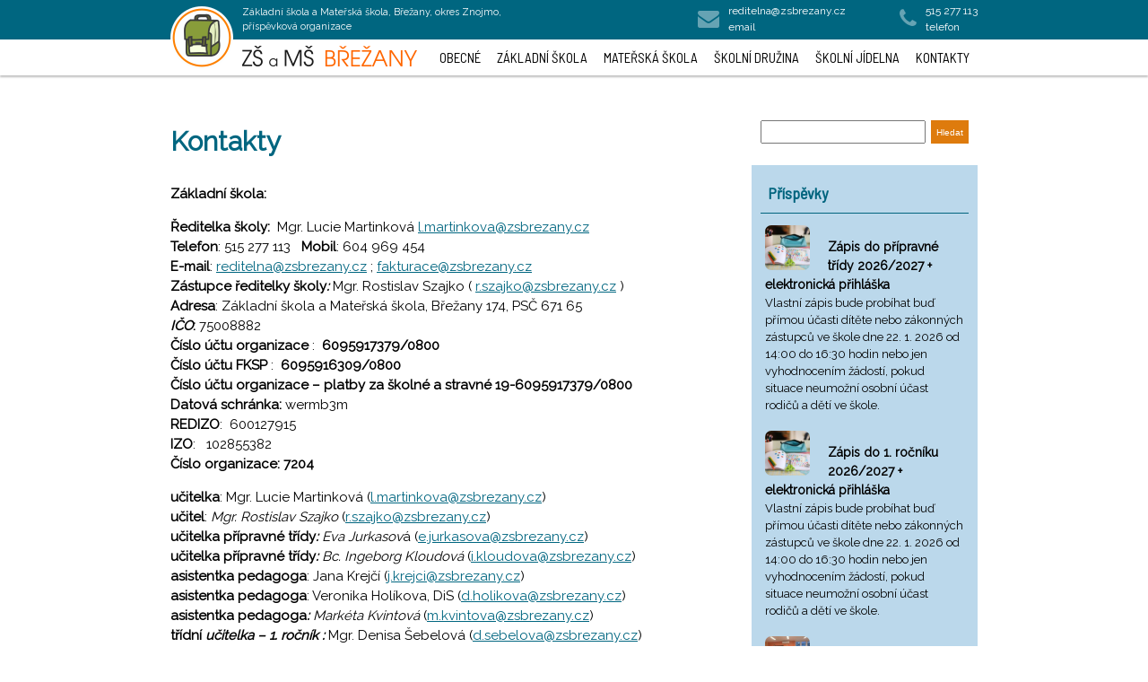

--- FILE ---
content_type: text/html; charset=UTF-8
request_url: https://www.zsbrezany.cz/kontakty/
body_size: 12251
content:

<!DOCTYPE html>
<html>

<head>
    <meta charset="UTF-8">
    <meta name="viewport" content="width=device-width, initial-scale: 1.0">

    <meta property="og:url" content="http://www.zsbrezany.cz/" />
    <meta property="og:type" content="website" />
    <meta property="og:title" content="Základní škola Břežany" />
    <meta property="og:description" content="Základní škola Břežany." />
    <meta property="og:image" content="http://www.zsbrezany.cz/wp-content/uploads/2018/snimek-usmevy.png" />

    <title>
        ZŠ Břežany    </title>
    <link rel="stylesheet" href="https://www.zsbrezany.cz/wp-content/themes/zsbrezany/style.css" />

    <meta name='robots' content='max-image-preview:large' />
	<style>img:is([sizes="auto" i], [sizes^="auto," i]) { contain-intrinsic-size: 3000px 1500px }</style>
	<link rel='dns-prefetch' href='//ajax.googleapis.com' />
<link rel='dns-prefetch' href='//cdnjs.cloudflare.com' />
<link rel='dns-prefetch' href='//fonts.googleapis.com' />
<script type="text/javascript">
/* <![CDATA[ */
window._wpemojiSettings = {"baseUrl":"https:\/\/s.w.org\/images\/core\/emoji\/16.0.1\/72x72\/","ext":".png","svgUrl":"https:\/\/s.w.org\/images\/core\/emoji\/16.0.1\/svg\/","svgExt":".svg","source":{"concatemoji":"https:\/\/www.zsbrezany.cz\/wp-includes\/js\/wp-emoji-release.min.js?ver=6.8.3"}};
/*! This file is auto-generated */
!function(s,n){var o,i,e;function c(e){try{var t={supportTests:e,timestamp:(new Date).valueOf()};sessionStorage.setItem(o,JSON.stringify(t))}catch(e){}}function p(e,t,n){e.clearRect(0,0,e.canvas.width,e.canvas.height),e.fillText(t,0,0);var t=new Uint32Array(e.getImageData(0,0,e.canvas.width,e.canvas.height).data),a=(e.clearRect(0,0,e.canvas.width,e.canvas.height),e.fillText(n,0,0),new Uint32Array(e.getImageData(0,0,e.canvas.width,e.canvas.height).data));return t.every(function(e,t){return e===a[t]})}function u(e,t){e.clearRect(0,0,e.canvas.width,e.canvas.height),e.fillText(t,0,0);for(var n=e.getImageData(16,16,1,1),a=0;a<n.data.length;a++)if(0!==n.data[a])return!1;return!0}function f(e,t,n,a){switch(t){case"flag":return n(e,"\ud83c\udff3\ufe0f\u200d\u26a7\ufe0f","\ud83c\udff3\ufe0f\u200b\u26a7\ufe0f")?!1:!n(e,"\ud83c\udde8\ud83c\uddf6","\ud83c\udde8\u200b\ud83c\uddf6")&&!n(e,"\ud83c\udff4\udb40\udc67\udb40\udc62\udb40\udc65\udb40\udc6e\udb40\udc67\udb40\udc7f","\ud83c\udff4\u200b\udb40\udc67\u200b\udb40\udc62\u200b\udb40\udc65\u200b\udb40\udc6e\u200b\udb40\udc67\u200b\udb40\udc7f");case"emoji":return!a(e,"\ud83e\udedf")}return!1}function g(e,t,n,a){var r="undefined"!=typeof WorkerGlobalScope&&self instanceof WorkerGlobalScope?new OffscreenCanvas(300,150):s.createElement("canvas"),o=r.getContext("2d",{willReadFrequently:!0}),i=(o.textBaseline="top",o.font="600 32px Arial",{});return e.forEach(function(e){i[e]=t(o,e,n,a)}),i}function t(e){var t=s.createElement("script");t.src=e,t.defer=!0,s.head.appendChild(t)}"undefined"!=typeof Promise&&(o="wpEmojiSettingsSupports",i=["flag","emoji"],n.supports={everything:!0,everythingExceptFlag:!0},e=new Promise(function(e){s.addEventListener("DOMContentLoaded",e,{once:!0})}),new Promise(function(t){var n=function(){try{var e=JSON.parse(sessionStorage.getItem(o));if("object"==typeof e&&"number"==typeof e.timestamp&&(new Date).valueOf()<e.timestamp+604800&&"object"==typeof e.supportTests)return e.supportTests}catch(e){}return null}();if(!n){if("undefined"!=typeof Worker&&"undefined"!=typeof OffscreenCanvas&&"undefined"!=typeof URL&&URL.createObjectURL&&"undefined"!=typeof Blob)try{var e="postMessage("+g.toString()+"("+[JSON.stringify(i),f.toString(),p.toString(),u.toString()].join(",")+"));",a=new Blob([e],{type:"text/javascript"}),r=new Worker(URL.createObjectURL(a),{name:"wpTestEmojiSupports"});return void(r.onmessage=function(e){c(n=e.data),r.terminate(),t(n)})}catch(e){}c(n=g(i,f,p,u))}t(n)}).then(function(e){for(var t in e)n.supports[t]=e[t],n.supports.everything=n.supports.everything&&n.supports[t],"flag"!==t&&(n.supports.everythingExceptFlag=n.supports.everythingExceptFlag&&n.supports[t]);n.supports.everythingExceptFlag=n.supports.everythingExceptFlag&&!n.supports.flag,n.DOMReady=!1,n.readyCallback=function(){n.DOMReady=!0}}).then(function(){return e}).then(function(){var e;n.supports.everything||(n.readyCallback(),(e=n.source||{}).concatemoji?t(e.concatemoji):e.wpemoji&&e.twemoji&&(t(e.twemoji),t(e.wpemoji)))}))}((window,document),window._wpemojiSettings);
/* ]]> */
</script>
<style id='wp-emoji-styles-inline-css' type='text/css'>

	img.wp-smiley, img.emoji {
		display: inline !important;
		border: none !important;
		box-shadow: none !important;
		height: 1em !important;
		width: 1em !important;
		margin: 0 0.07em !important;
		vertical-align: -0.1em !important;
		background: none !important;
		padding: 0 !important;
	}
</style>
<link rel='stylesheet' id='wp-block-library-css' href='https://www.zsbrezany.cz/wp-includes/css/dist/block-library/style.min.css?ver=6.8.3' type='text/css' media='all' />
<style id='classic-theme-styles-inline-css' type='text/css'>
/*! This file is auto-generated */
.wp-block-button__link{color:#fff;background-color:#32373c;border-radius:9999px;box-shadow:none;text-decoration:none;padding:calc(.667em + 2px) calc(1.333em + 2px);font-size:1.125em}.wp-block-file__button{background:#32373c;color:#fff;text-decoration:none}
</style>
<style id='global-styles-inline-css' type='text/css'>
:root{--wp--preset--aspect-ratio--square: 1;--wp--preset--aspect-ratio--4-3: 4/3;--wp--preset--aspect-ratio--3-4: 3/4;--wp--preset--aspect-ratio--3-2: 3/2;--wp--preset--aspect-ratio--2-3: 2/3;--wp--preset--aspect-ratio--16-9: 16/9;--wp--preset--aspect-ratio--9-16: 9/16;--wp--preset--color--black: #000000;--wp--preset--color--cyan-bluish-gray: #abb8c3;--wp--preset--color--white: #ffffff;--wp--preset--color--pale-pink: #f78da7;--wp--preset--color--vivid-red: #cf2e2e;--wp--preset--color--luminous-vivid-orange: #ff6900;--wp--preset--color--luminous-vivid-amber: #fcb900;--wp--preset--color--light-green-cyan: #7bdcb5;--wp--preset--color--vivid-green-cyan: #00d084;--wp--preset--color--pale-cyan-blue: #8ed1fc;--wp--preset--color--vivid-cyan-blue: #0693e3;--wp--preset--color--vivid-purple: #9b51e0;--wp--preset--gradient--vivid-cyan-blue-to-vivid-purple: linear-gradient(135deg,rgba(6,147,227,1) 0%,rgb(155,81,224) 100%);--wp--preset--gradient--light-green-cyan-to-vivid-green-cyan: linear-gradient(135deg,rgb(122,220,180) 0%,rgb(0,208,130) 100%);--wp--preset--gradient--luminous-vivid-amber-to-luminous-vivid-orange: linear-gradient(135deg,rgba(252,185,0,1) 0%,rgba(255,105,0,1) 100%);--wp--preset--gradient--luminous-vivid-orange-to-vivid-red: linear-gradient(135deg,rgba(255,105,0,1) 0%,rgb(207,46,46) 100%);--wp--preset--gradient--very-light-gray-to-cyan-bluish-gray: linear-gradient(135deg,rgb(238,238,238) 0%,rgb(169,184,195) 100%);--wp--preset--gradient--cool-to-warm-spectrum: linear-gradient(135deg,rgb(74,234,220) 0%,rgb(151,120,209) 20%,rgb(207,42,186) 40%,rgb(238,44,130) 60%,rgb(251,105,98) 80%,rgb(254,248,76) 100%);--wp--preset--gradient--blush-light-purple: linear-gradient(135deg,rgb(255,206,236) 0%,rgb(152,150,240) 100%);--wp--preset--gradient--blush-bordeaux: linear-gradient(135deg,rgb(254,205,165) 0%,rgb(254,45,45) 50%,rgb(107,0,62) 100%);--wp--preset--gradient--luminous-dusk: linear-gradient(135deg,rgb(255,203,112) 0%,rgb(199,81,192) 50%,rgb(65,88,208) 100%);--wp--preset--gradient--pale-ocean: linear-gradient(135deg,rgb(255,245,203) 0%,rgb(182,227,212) 50%,rgb(51,167,181) 100%);--wp--preset--gradient--electric-grass: linear-gradient(135deg,rgb(202,248,128) 0%,rgb(113,206,126) 100%);--wp--preset--gradient--midnight: linear-gradient(135deg,rgb(2,3,129) 0%,rgb(40,116,252) 100%);--wp--preset--font-size--small: 13px;--wp--preset--font-size--medium: 20px;--wp--preset--font-size--large: 36px;--wp--preset--font-size--x-large: 42px;--wp--preset--spacing--20: 0.44rem;--wp--preset--spacing--30: 0.67rem;--wp--preset--spacing--40: 1rem;--wp--preset--spacing--50: 1.5rem;--wp--preset--spacing--60: 2.25rem;--wp--preset--spacing--70: 3.38rem;--wp--preset--spacing--80: 5.06rem;--wp--preset--shadow--natural: 6px 6px 9px rgba(0, 0, 0, 0.2);--wp--preset--shadow--deep: 12px 12px 50px rgba(0, 0, 0, 0.4);--wp--preset--shadow--sharp: 6px 6px 0px rgba(0, 0, 0, 0.2);--wp--preset--shadow--outlined: 6px 6px 0px -3px rgba(255, 255, 255, 1), 6px 6px rgba(0, 0, 0, 1);--wp--preset--shadow--crisp: 6px 6px 0px rgba(0, 0, 0, 1);}:where(.is-layout-flex){gap: 0.5em;}:where(.is-layout-grid){gap: 0.5em;}body .is-layout-flex{display: flex;}.is-layout-flex{flex-wrap: wrap;align-items: center;}.is-layout-flex > :is(*, div){margin: 0;}body .is-layout-grid{display: grid;}.is-layout-grid > :is(*, div){margin: 0;}:where(.wp-block-columns.is-layout-flex){gap: 2em;}:where(.wp-block-columns.is-layout-grid){gap: 2em;}:where(.wp-block-post-template.is-layout-flex){gap: 1.25em;}:where(.wp-block-post-template.is-layout-grid){gap: 1.25em;}.has-black-color{color: var(--wp--preset--color--black) !important;}.has-cyan-bluish-gray-color{color: var(--wp--preset--color--cyan-bluish-gray) !important;}.has-white-color{color: var(--wp--preset--color--white) !important;}.has-pale-pink-color{color: var(--wp--preset--color--pale-pink) !important;}.has-vivid-red-color{color: var(--wp--preset--color--vivid-red) !important;}.has-luminous-vivid-orange-color{color: var(--wp--preset--color--luminous-vivid-orange) !important;}.has-luminous-vivid-amber-color{color: var(--wp--preset--color--luminous-vivid-amber) !important;}.has-light-green-cyan-color{color: var(--wp--preset--color--light-green-cyan) !important;}.has-vivid-green-cyan-color{color: var(--wp--preset--color--vivid-green-cyan) !important;}.has-pale-cyan-blue-color{color: var(--wp--preset--color--pale-cyan-blue) !important;}.has-vivid-cyan-blue-color{color: var(--wp--preset--color--vivid-cyan-blue) !important;}.has-vivid-purple-color{color: var(--wp--preset--color--vivid-purple) !important;}.has-black-background-color{background-color: var(--wp--preset--color--black) !important;}.has-cyan-bluish-gray-background-color{background-color: var(--wp--preset--color--cyan-bluish-gray) !important;}.has-white-background-color{background-color: var(--wp--preset--color--white) !important;}.has-pale-pink-background-color{background-color: var(--wp--preset--color--pale-pink) !important;}.has-vivid-red-background-color{background-color: var(--wp--preset--color--vivid-red) !important;}.has-luminous-vivid-orange-background-color{background-color: var(--wp--preset--color--luminous-vivid-orange) !important;}.has-luminous-vivid-amber-background-color{background-color: var(--wp--preset--color--luminous-vivid-amber) !important;}.has-light-green-cyan-background-color{background-color: var(--wp--preset--color--light-green-cyan) !important;}.has-vivid-green-cyan-background-color{background-color: var(--wp--preset--color--vivid-green-cyan) !important;}.has-pale-cyan-blue-background-color{background-color: var(--wp--preset--color--pale-cyan-blue) !important;}.has-vivid-cyan-blue-background-color{background-color: var(--wp--preset--color--vivid-cyan-blue) !important;}.has-vivid-purple-background-color{background-color: var(--wp--preset--color--vivid-purple) !important;}.has-black-border-color{border-color: var(--wp--preset--color--black) !important;}.has-cyan-bluish-gray-border-color{border-color: var(--wp--preset--color--cyan-bluish-gray) !important;}.has-white-border-color{border-color: var(--wp--preset--color--white) !important;}.has-pale-pink-border-color{border-color: var(--wp--preset--color--pale-pink) !important;}.has-vivid-red-border-color{border-color: var(--wp--preset--color--vivid-red) !important;}.has-luminous-vivid-orange-border-color{border-color: var(--wp--preset--color--luminous-vivid-orange) !important;}.has-luminous-vivid-amber-border-color{border-color: var(--wp--preset--color--luminous-vivid-amber) !important;}.has-light-green-cyan-border-color{border-color: var(--wp--preset--color--light-green-cyan) !important;}.has-vivid-green-cyan-border-color{border-color: var(--wp--preset--color--vivid-green-cyan) !important;}.has-pale-cyan-blue-border-color{border-color: var(--wp--preset--color--pale-cyan-blue) !important;}.has-vivid-cyan-blue-border-color{border-color: var(--wp--preset--color--vivid-cyan-blue) !important;}.has-vivid-purple-border-color{border-color: var(--wp--preset--color--vivid-purple) !important;}.has-vivid-cyan-blue-to-vivid-purple-gradient-background{background: var(--wp--preset--gradient--vivid-cyan-blue-to-vivid-purple) !important;}.has-light-green-cyan-to-vivid-green-cyan-gradient-background{background: var(--wp--preset--gradient--light-green-cyan-to-vivid-green-cyan) !important;}.has-luminous-vivid-amber-to-luminous-vivid-orange-gradient-background{background: var(--wp--preset--gradient--luminous-vivid-amber-to-luminous-vivid-orange) !important;}.has-luminous-vivid-orange-to-vivid-red-gradient-background{background: var(--wp--preset--gradient--luminous-vivid-orange-to-vivid-red) !important;}.has-very-light-gray-to-cyan-bluish-gray-gradient-background{background: var(--wp--preset--gradient--very-light-gray-to-cyan-bluish-gray) !important;}.has-cool-to-warm-spectrum-gradient-background{background: var(--wp--preset--gradient--cool-to-warm-spectrum) !important;}.has-blush-light-purple-gradient-background{background: var(--wp--preset--gradient--blush-light-purple) !important;}.has-blush-bordeaux-gradient-background{background: var(--wp--preset--gradient--blush-bordeaux) !important;}.has-luminous-dusk-gradient-background{background: var(--wp--preset--gradient--luminous-dusk) !important;}.has-pale-ocean-gradient-background{background: var(--wp--preset--gradient--pale-ocean) !important;}.has-electric-grass-gradient-background{background: var(--wp--preset--gradient--electric-grass) !important;}.has-midnight-gradient-background{background: var(--wp--preset--gradient--midnight) !important;}.has-small-font-size{font-size: var(--wp--preset--font-size--small) !important;}.has-medium-font-size{font-size: var(--wp--preset--font-size--medium) !important;}.has-large-font-size{font-size: var(--wp--preset--font-size--large) !important;}.has-x-large-font-size{font-size: var(--wp--preset--font-size--x-large) !important;}
:where(.wp-block-post-template.is-layout-flex){gap: 1.25em;}:where(.wp-block-post-template.is-layout-grid){gap: 1.25em;}
:where(.wp-block-columns.is-layout-flex){gap: 2em;}:where(.wp-block-columns.is-layout-grid){gap: 2em;}
:root :where(.wp-block-pullquote){font-size: 1.5em;line-height: 1.6;}
</style>
<link rel='stylesheet' id='dkshvpluginstyle-css' href='https://www.zsbrezany.cz/wp-content/plugins/dks-hlavni-stranka/assets/mystyle.css?ver=6.8.3' type='text/css' media='all' />
<link rel='stylesheet' id='dksjidelnicekpluginstyle-css' href='https://www.zsbrezany.cz/wp-content/plugins/dks-jidelnicek/assets/mystyle.css?ver=6.8.3' type='text/css' media='all' />
<link rel='stylesheet' id='flexslider-css' href='https://www.zsbrezany.cz/wp-content/plugins/dks-slider/assets/flexslider.css?ver=6.8.3' type='text/css' media='all' />
<link rel='stylesheet' id='dkspluginstyle-css' href='https://www.zsbrezany.cz/wp-content/plugins/dks-slider/assets/mystyle.css?ver=6.8.3' type='text/css' media='all' />
<link rel='stylesheet' id='wp-pagenavi-css' href='https://www.zsbrezany.cz/wp-content/plugins/wp-pagenavi/pagenavi-css.css?ver=2.70' type='text/css' media='all' />
<link rel='stylesheet' id='kd-font-awesome-css' href='https://cdnjs.cloudflare.com/ajax/libs/font-awesome/4.7.0/css/font-awesome.min.css' type='text/css' media='all' />
<link rel='stylesheet' id='kd-font-google-css' href='https://fonts.googleapis.com/css?family=Barlow+Semi+Condensed|Raleway|Vollkorn+SC&#038;subset=latin,latin-ext' type='text/css' media='all' />
<link rel='stylesheet' id='jquery-ui-datepicker-style-css' href='//ajax.googleapis.com/ajax/libs/jqueryui/1.12.0/themes/smoothness/jquery-ui.css?ver=6.8.3' type='text/css' media='all' />
<link rel='stylesheet' id='style450-css' href='https://www.zsbrezany.cz/wp-content/themes/zsbrezany/css/style-450.css?ver=6.8.3' type='text/css' media='all' />
<link rel='stylesheet' id='style600-css' href='https://www.zsbrezany.cz/wp-content/themes/zsbrezany/css/style-600.css?ver=6.8.3' type='text/css' media='all' />
<link rel='stylesheet' id='style650-css' href='https://www.zsbrezany.cz/wp-content/themes/zsbrezany/css/style-650.css?ver=6.8.3' type='text/css' media='all' />
<link rel='stylesheet' id='style690-css' href='https://www.zsbrezany.cz/wp-content/themes/zsbrezany/css/style-690.css?ver=6.8.3' type='text/css' media='all' />
<link rel='stylesheet' id='style783-css' href='https://www.zsbrezany.cz/wp-content/themes/zsbrezany/css/style-783.css?ver=6.8.3' type='text/css' media='all' />
<link rel='stylesheet' id='style860-css' href='https://www.zsbrezany.cz/wp-content/themes/zsbrezany/css/style-860.css?ver=6.8.3' type='text/css' media='all' />
<link rel='stylesheet' id='style1000-css' href='https://www.zsbrezany.cz/wp-content/themes/zsbrezany/css/style-1000.css?ver=6.8.3' type='text/css' media='all' />
<link rel='stylesheet' id='fancybox-css' href='https://www.zsbrezany.cz/wp-content/plugins/easy-fancybox/fancybox/1.5.4/jquery.fancybox.min.css?ver=6.8.3' type='text/css' media='screen' />
<script type="text/javascript" src="https://www.zsbrezany.cz/wp-content/plugins/dks-slider/assets/jquery.min.js?ver=6.8.3" id="dksjquery-js"></script>
<script type="text/javascript" src="https://www.zsbrezany.cz/wp-content/plugins/dks-slider/assets/jquery-ui.min.js?ver=6.8.3" id="dksjquery-ui-js"></script>
<script type="text/javascript" src="https://www.zsbrezany.cz/wp-content/plugins/dks-slider/assets/jquery.flexslider.js?ver=6.8.3" id="jquery.flexslider-js"></script>
<script type="text/javascript" src="https://www.zsbrezany.cz/wp-content/plugins/dks-slider/assets/jquery.mousewheel.js?ver=6.8.3" id="jquery.flexslider-mouse-js"></script>
<script type="text/javascript" id="dkspluginscript-js-extra">
/* <![CDATA[ */
var myvars = {"animation":"fade","slideshowSpeed":"8000","animationSpeed":"2000"};
/* ]]> */
</script>
<script type="text/javascript" src="https://www.zsbrezany.cz/wp-content/plugins/dks-slider/assets/myscript.js?ver=6.8.3" id="dkspluginscript-js"></script>
<link rel="https://api.w.org/" href="https://www.zsbrezany.cz/wp-json/" /><link rel="alternate" title="JSON" type="application/json" href="https://www.zsbrezany.cz/wp-json/wp/v2/pages/188" /><link rel="EditURI" type="application/rsd+xml" title="RSD" href="https://www.zsbrezany.cz/xmlrpc.php?rsd" />
<meta name="generator" content="WordPress 6.8.3" />
<link rel="canonical" href="https://www.zsbrezany.cz/kontakty/" />
<link rel='shortlink' href='https://www.zsbrezany.cz/?p=188' />
<link rel="alternate" title="oEmbed (JSON)" type="application/json+oembed" href="https://www.zsbrezany.cz/wp-json/oembed/1.0/embed?url=https%3A%2F%2Fwww.zsbrezany.cz%2Fkontakty%2F" />
<link rel="alternate" title="oEmbed (XML)" type="text/xml+oembed" href="https://www.zsbrezany.cz/wp-json/oembed/1.0/embed?url=https%3A%2F%2Fwww.zsbrezany.cz%2Fkontakty%2F&#038;format=xml" />

</head>

<body class="wp-singular page-template-default page page-id-188 wp-theme-zsbrezany">

    <div class="navbar">
        <header id="block-logo">
            <div class="container">
                <div id="logo-usmevy">
                    <a href="https://www.zsbrezany.cz/" title="ZŠ Břežany" rel="home">
                        <img src="https://www.zsbrezany.cz/wp-content/themes/zsbrezany/img/logo-left.png" alt="Logo" width="70" />
                    </a>
                </div>
                <div id="logo-text-skola"><span>Základní škola a Mateřská škola, Břežany, okres Znojmo,<br> příspěvková organizace</span></div>
                <div id="logo-text-email">
                    <span class="fa fa-envelope"></span><span>reditelna@zsbrezany.cz<br>email</span>

                </div>
                <div id="logo-text-telefon">
                    <span class="fa fa-phone"></span><span>515 277 113<br>telefon</span>
                </div>
            </div>

        </header>
        <header id="block-nav">
            <div class="container">

                <div id="logo-usmevy-male">
                    <a href="https://www.zsbrezany.cz/" title="ZŠ Břežany" rel="home">
                        <img src="https://www.zsbrezany.cz/wp-content/themes/zsbrezany/img/logo-nazev.png" alt="Logo" width="195" />
                    </a>
                </div>
                <div class="menu-toggle">
                    <div class="hamburger"></div>
                </div>
                <nav class="site-nav">
                    <div class="menu-hlavni-menu-container"><ul id="menu-hlavni-menu" class="menu"><li id="menu-item-182" class="menu-item menu-item-type-custom menu-item-object-custom menu-item-has-children menu-item-182"><a href="#">Obecné</a>
<ul class="sub-menu">
	<li id="menu-item-834" class="menu-item menu-item-type-post_type menu-item-object-page menu-item-834"><a href="https://www.zsbrezany.cz/gdpr/">GDPR</a></li>
	<li id="menu-item-143" class="menu-item menu-item-type-post_type menu-item-object-page menu-item-143"><a href="https://www.zsbrezany.cz/obecne/vyrocni-zpravy/">Výroční zprávy</a></li>
	<li id="menu-item-141" class="menu-item menu-item-type-post_type menu-item-object-page menu-item-141"><a href="https://www.zsbrezany.cz/obecne/organizace-skolniho-roku-2019-2020/">Organizace školního roku 2025 / 2026</a></li>
	<li id="menu-item-142" class="menu-item menu-item-type-post_type menu-item-object-page menu-item-142"><a href="https://www.zsbrezany.cz/obecne/rocni-plan-prace/">Plán práce</a></li>
	<li id="menu-item-3261" class="menu-item menu-item-type-post_type menu-item-object-page menu-item-3261"><a href="https://www.zsbrezany.cz/skolni-poradenske-pracoviste/">Školní poradenské pracoviště</a></li>
	<li id="menu-item-5249" class="menu-item menu-item-type-post_type menu-item-object-page menu-item-5249"><a href="https://www.zsbrezany.cz/konzultacni-hodiny-pedagogickych-pracovniku/">Konzultační hodiny pedagogických pracovníků 2025/2026</a></li>
	<li id="menu-item-3265" class="menu-item menu-item-type-post_type menu-item-object-page menu-item-3265"><a href="https://www.zsbrezany.cz/plan-preventivnich-aktivit-skol-rok-2021-2022/">Minimální preventivní program 2024/2025</a></li>
	<li id="menu-item-3269" class="menu-item menu-item-type-post_type menu-item-object-page menu-item-3269"><a href="https://www.zsbrezany.cz/skolni-preventivni-strategie/">Školní preventivní strategie</a></li>
	<li id="menu-item-6334" class="menu-item menu-item-type-post_type menu-item-object-page menu-item-6334"><a href="https://www.zsbrezany.cz/plan-evvo/">Plán EVVO</a></li>
	<li id="menu-item-1741" class="menu-item menu-item-type-post_type menu-item-object-page menu-item-1741"><a href="https://www.zsbrezany.cz/projekty/">Projekty</a></li>
	<li id="menu-item-3040" class="menu-item menu-item-type-post_type menu-item-object-post menu-item-3040"><a href="https://www.zsbrezany.cz/2020/10/11/informace-pro-zakonne-zastupce-aplikace-ms-teams/">MS Teams</a></li>
	<li id="menu-item-3258" class="menu-item menu-item-type-post_type menu-item-object-page menu-item-3258"><a href="https://www.zsbrezany.cz/skolska-rada/">Školská rada</a></li>
</ul>
</li>
<li id="menu-item-183" class="menu-item menu-item-type-custom menu-item-object-custom menu-item-has-children menu-item-183"><a href="#">Základní škola</a>
<ul class="sub-menu">
	<li id="menu-item-154" class="menu-item menu-item-type-post_type menu-item-object-page menu-item-154"><a href="https://www.zsbrezany.cz/zs/o-zakladni-skole/">O základní škole</a></li>
	<li id="menu-item-268" class="menu-item menu-item-type-taxonomy menu-item-object-category menu-item-268"><a href="https://www.zsbrezany.cz/category/zakladni-skola/">Aktuality</a></li>
	<li id="menu-item-3007" class="menu-item menu-item-type-post_type menu-item-object-page menu-item-3007"><a href="https://www.zsbrezany.cz/svp-pv-pripravna-trida/">ŠVP PV – přípravná třída</a></li>
	<li id="menu-item-1383" class="menu-item menu-item-type-post_type menu-item-object-page menu-item-1383"><a href="https://www.zsbrezany.cz/svp-zv/">ŠVP ZV</a></li>
	<li id="menu-item-1190" class="menu-item menu-item-type-post_type menu-item-object-page menu-item-1190"><a href="https://www.zsbrezany.cz/skolni-rad/">Školní a klasifikační řád</a></li>
	<li id="menu-item-1866" class="menu-item menu-item-type-post_type menu-item-object-page menu-item-1866"><a href="https://www.zsbrezany.cz/provozni-rad-pro-zakladni-skolu/">Provozní řád pro základní školu</a></li>
	<li id="menu-item-1854" class="menu-item menu-item-type-post_type menu-item-object-page menu-item-1854"><a href="https://www.zsbrezany.cz/ict-plan/">ICT plán</a></li>
	<li id="menu-item-4386" class="menu-item menu-item-type-post_type menu-item-object-page menu-item-4386"><a href="https://www.zsbrezany.cz/zvlastni-zapis-pro-deti-z-ukrajiny/">Zápis do přípravné třídy 2026/2027</a></li>
	<li id="menu-item-5484" class="menu-item menu-item-type-post_type menu-item-object-page menu-item-5484"><a href="https://www.zsbrezany.cz/kriteria-pro-prijeti-do-pripravne-tridy-2023-2024/">Kritéria pro přijetí do přípravné třídy 2026/2027</a></li>
	<li id="menu-item-8622" class="menu-item menu-item-type-post_type menu-item-object-page menu-item-8622"><a href="https://www.zsbrezany.cz/zadost-o-prijeti-ditete-k-zakladnimu-vzdelavani-do-pripravne-tridy-2025-2026/">Žádost o přijetí dítěte k základnímu vzdělávání do přípravné třídy 2026/2027</a></li>
	<li id="menu-item-153" class="menu-item menu-item-type-post_type menu-item-object-page menu-item-153"><a href="https://www.zsbrezany.cz/zs/zapis-k-povinne-skolni-dochazce/">Zápis do 1. ročníku 2026/2027</a></li>
	<li id="menu-item-8598" class="menu-item menu-item-type-post_type menu-item-object-page menu-item-8598"><a href="https://www.zsbrezany.cz/kriteria-pro-prijeti-do-1-rocniku-2025-2026/">Kritéria pro přijetí do 1. ročníku 2026/2027</a></li>
	<li id="menu-item-8610" class="menu-item menu-item-type-post_type menu-item-object-page menu-item-8610"><a href="https://www.zsbrezany.cz/zadost-o-prijeti-ditete-k-zakladnimu-vzdelavani-do-1-tridy/">Žádost o přijetí dítěte k základnímu vzdělávání do 1. třídy 2026/2027</a></li>
	<li id="menu-item-4903" class="menu-item menu-item-type-post_type menu-item-object-page menu-item-4903"><a href="https://www.zsbrezany.cz/zadost-o-uvolneni-zaka/">Žádost o uvolnění žáka</a></li>
</ul>
</li>
<li id="menu-item-184" class="menu-item menu-item-type-custom menu-item-object-custom menu-item-has-children menu-item-184"><a href="#">Mateřská škola</a>
<ul class="sub-menu">
	<li id="menu-item-179" class="menu-item menu-item-type-post_type menu-item-object-page menu-item-179"><a href="https://www.zsbrezany.cz/ms/o-materske-skole/">O mateřské škole</a></li>
	<li id="menu-item-266" class="menu-item menu-item-type-taxonomy menu-item-object-category menu-item-266"><a href="https://www.zsbrezany.cz/category/materska-skola/">Aktuality</a></li>
	<li id="menu-item-1412" class="menu-item menu-item-type-post_type menu-item-object-page menu-item-1412"><a href="https://www.zsbrezany.cz/svp-pv/">ŠVP PV</a></li>
	<li id="menu-item-1191" class="menu-item menu-item-type-post_type menu-item-object-page menu-item-1191"><a href="https://www.zsbrezany.cz/skolni-rad/">Školní a klasifikační řád</a></li>
	<li id="menu-item-178" class="menu-item menu-item-type-post_type menu-item-object-page menu-item-178"><a href="https://www.zsbrezany.cz/ms/provozni-rad-materske-skoly/">Provozní řád mateřské školy</a></li>
	<li id="menu-item-177" class="menu-item menu-item-type-post_type menu-item-object-page menu-item-177"><a href="https://www.zsbrezany.cz/ms/uplata-v-ms/">Úplata v MŠ 2025/2026</a></li>
	<li id="menu-item-5404" class="menu-item menu-item-type-post_type menu-item-object-page menu-item-5404"><a href="https://www.zsbrezany.cz/zapis-deti-do-materske-skoly-brezany/">Zápis dětí do mateřské školy 2025</a></li>
	<li id="menu-item-5603" class="menu-item menu-item-type-post_type menu-item-object-page menu-item-5603"><a href="https://www.zsbrezany.cz/kriteria-pro-prijeti-ditete-do-materske-skoly-brezany-pro-skolni-rok-2023-2024/">Kritéria pro přijetí dítěte do Mateřské školy Břežany pro školní rok</a></li>
	<li id="menu-item-1653" class="menu-item menu-item-type-post_type menu-item-object-page menu-item-1653"><a href="https://www.zsbrezany.cz/distancni-vyuka-v-materske-skole/">Distanční výuka v mateřské škole</a></li>
	<li id="menu-item-8515" class="menu-item menu-item-type-post_type menu-item-object-page menu-item-8515"><a href="https://www.zsbrezany.cz/seznam-potreb-v-ms/">Seznam potřeb v MŠ</a></li>
	<li id="menu-item-8514" class="menu-item menu-item-type-post_type menu-item-object-page menu-item-8514"><a href="https://www.zsbrezany.cz/zmocneni/">Zmocnění</a></li>
</ul>
</li>
<li id="menu-item-185" class="menu-item menu-item-type-custom menu-item-object-custom menu-item-has-children menu-item-185"><a href="#">Školní družina</a>
<ul class="sub-menu">
	<li id="menu-item-267" class="menu-item menu-item-type-taxonomy menu-item-object-category menu-item-267"><a href="https://www.zsbrezany.cz/category/skolni-druzina/">Aktuality</a></li>
	<li id="menu-item-8236" class="menu-item menu-item-type-post_type menu-item-object-page menu-item-8236"><a href="https://www.zsbrezany.cz/o-skolni-druzine/">O školní družině</a></li>
	<li id="menu-item-6322" class="menu-item menu-item-type-post_type menu-item-object-page menu-item-6322"><a href="https://www.zsbrezany.cz/uplata-za-zajmove-vzdelavani-ve-skolni-druzine/">Úplata za zájmové vzdělávání ve školní družině</a></li>
	<li id="menu-item-8054" class="menu-item menu-item-type-post_type menu-item-object-page menu-item-8054"><a href="https://www.zsbrezany.cz/prihlaska-do-skolni-druziny/">Přihláška do školní družiny</a></li>
	<li id="menu-item-1442" class="menu-item menu-item-type-post_type menu-item-object-page menu-item-1442"><a href="https://www.zsbrezany.cz/svp-sd/">ŠVP ŠD</a></li>
	<li id="menu-item-181" class="menu-item menu-item-type-post_type menu-item-object-page menu-item-181"><a href="https://www.zsbrezany.cz/sd/provozni-rad-sd/">Řád školní družiny</a></li>
	<li id="menu-item-791" class="menu-item menu-item-type-post_type menu-item-object-page menu-item-791"><a href="https://www.zsbrezany.cz/pravidla-ve-skolni-druzine/">Pravidla ve školní družině</a></li>
	<li id="menu-item-794" class="menu-item menu-item-type-post_type menu-item-object-page menu-item-794"><a href="https://www.zsbrezany.cz/cinnosti-ve-skolni-druzine/">Činnosti ve školní družině</a></li>
	<li id="menu-item-821" class="menu-item menu-item-type-post_type menu-item-object-page menu-item-821"><a href="https://www.zsbrezany.cz/mesicni-namety-ve-skolni-druzine-2020-2021/">Měsíční náměty ve školní družině 2025/2026</a></li>
</ul>
</li>
<li id="menu-item-367" class="menu-item menu-item-type-custom menu-item-object-custom menu-item-has-children menu-item-367"><a href="#">Školní jídelna</a>
<ul class="sub-menu">
	<li id="menu-item-914" class="menu-item menu-item-type-post_type menu-item-object-page menu-item-914"><a href="https://www.zsbrezany.cz/rad-skolni-jidelny-a-vydejny/">Provozní řád školní jídelny</a></li>
	<li id="menu-item-5611" class="menu-item menu-item-type-post_type menu-item-object-page menu-item-5611"><a href="https://www.zsbrezany.cz/rad-skolni-jidelny-a-vydejny-2/">Řád školní jídelny a výdejny</a></li>
	<li id="menu-item-2576" class="menu-item menu-item-type-post_type menu-item-object-page menu-item-2576"><a href="https://www.zsbrezany.cz/prihlaska-ke-stravovani/">Přihláška ke stravování</a></li>
	<li id="menu-item-369" class="menu-item menu-item-type-post_type menu-item-object-page menu-item-369"><a href="https://www.zsbrezany.cz/stravne/">Stravné</a></li>
</ul>
</li>
<li id="menu-item-190" class="menu-item menu-item-type-post_type menu-item-object-page current-menu-item page_item page-item-188 current_page_item menu-item-190"><a href="https://www.zsbrezany.cz/kontakty/" aria-current="page">Kontakty</a></li>
</ul></div>                </nav>
            </div>
        </header>
    </div>

<section id="page-content">
    <div class="container">
        <div class="page-blog">
            <div class="page-title">
                <h1>Kontakty</h1>
            </div>
            
            <div class="text-justify">
<p><strong>Základní škola:</strong></p>



<p><strong>Ředitelka školy:  </strong>Mgr. Lucie Martinková <a href="mailto:l.martinkova@zsbrezany.cz">l.martinkova@zsbrezany.cz</a> <br><strong>Telefon</strong>: 515 277 113  <em> </em><strong>Mobil</strong>: 604 969 454<br><strong>E-mail</strong>: <a href="mailto:reditelna@zsbrezany.cz">reditelna@zsbrezany.cz</a> ; <a href="mailto:fakturace@zsbrezany.cz">fakturace@zsbrezany.cz</a> <br><strong>Zástupce ředitelky školy<em>:</em></strong> Mgr. Rostislav Szajko ( <a href="mailto:r.szajko@zsbrezany.cz">r.szajko@zsbrezany.cz</a> )<br><strong>Adresa</strong>: Základní škola a Mateřská škola, Břežany 174, PSČ 671 65<br><strong><em>IČO</em>: </strong>75008882      <br><strong>Číslo účtu organizace</strong> :  <strong>6095917379/0800</strong><br><strong>Číslo účtu FKSP</strong> :  <strong>6095916309/0800</strong><br><strong>Číslo účtu organizace &#8211; platby za školné a stravné  19-6095917379/0800 </strong><br><strong>Datová schránka: </strong>wermb3m<br><strong>REDIZO</strong>:  600127915<br><strong>IZO</strong>:   102855382<br><strong>Číslo organizace: 7204</strong></p>



<p><strong>učitelka</strong>:<em> </em>Mgr. Lucie Martinková<em> </em>(<a href="mailto:l.martinkova@zsbrezany.cz">l.martinkova@zsbrezany.cz</a>)<br><strong>učitel</strong>:<em> Mgr. Rostislav Szajko<strong> </strong></em>(<a href="mailto:r.szajko@zsbrezany.cz">r.szajko@zsbrezany.cz</a>)<br><strong>učitelka přípravné třídy<em>:</em></strong><em> Eva Jurkasov</em>á<strong> </strong>(<a href="mailto:e.jurkasova@zsbrezany.cz">e.jurkasova@zsbrezany.cz</a>)<br><strong>učitelka přípravné třídy<em>:</em></strong> <em>Bc.</em> <em>Ingeborg Kloudová</em> (<a href="mailto:i.kloudova@zsbrezany.cz">i.kloudova@zsbrezany.cz</a>) <br><strong>asistentka pedagoga</strong>: Jana Krejčí (<a href="mailto:j.krejci@zsbrezany.cz" data-type="mailto" data-id="mailto:j.krejci@zsbrezany.cz">j.krejci@zsbrezany.cz</a>)<br><strong>asistentka pedagoga</strong>: Veronika Holíkova, DiS (<a href="mailto:d.holikova@zsbrezany.cz" data-type="mailto" data-id="mailto:d.holikova@zsbrezany.cz">d.holikova@zsbrezany.cz</a>)<br><strong>asistentka pedagoga<em>:</em></strong><em> Markéta Kvintová </em>(<a href="mailto:m.kvintova@zsbrezany.cz">m.kvintova@zsbrezany.cz</a>)<br><strong>třídní</strong> <strong><em>učitelka &#8211; 1. ročník :</em></strong><em> </em>Mgr. Denisa Šebelová<em> </em>(<a href="mailto:d.sebelova@zsbrezany.cz">d.sebelova@zsbrezany.cz</a>)<br><strong>třídní</strong> <strong><em>učitelka</em></strong><em><strong> &#8211; 2. ročník</strong> : </em>Mgr. Dana Burdová<em><strong> </strong></em>(<a href="mailto:d.burdova@zshevlin.cz">d.burdova</a><a href="mailto:hlouskova.jarmila@zshevlin.cz">@zsbrezany.cz</a>)<br><strong>třídní</strong> <strong><em>učitelka</em></strong><em><strong> &#8211; 3. ročník</strong> : </em>Mgr. Vendula Čížková (<a href="mailto:v.cizkova@zsbrezany.cz">v.cizkova@zsbrezany.cz</a> )<br><strong>třídní</strong> <strong><em>učitelka</em></strong><em><strong> &#8211; 4. ročník</strong> : </em>Mgr. Jana Tůmová (<a href="mailto:j.tumova@zsbrezany.cz">j.tumova@zsbrezany.cz</a>)<br><strong>třídní</strong> <strong><em>učitelka</em></strong><em><strong> &#8211; 5. ročník</strong> : </em>Mgr. Božena Dvořáková (<a href="mailto:b.dvorakova@zsbrezany.cz">b.dvorakova@zsbrezany.cz</a>)<br><strong>speciální pedagog <em>:</em></strong><em> Bc.</em> <em>Ingeborg Kloudová</em> (<a href="mailto:i.kloudova@zsbrezany.cz">i.kloudova@zsbrezany.cz</a>) <br><strong>speciální pedagog</strong><em> : </em>Mgr. Vendula Čížková (<a href="mailto:v.cizkova@zsbrezany.cz">v.cizkova@zsbrezany.cz</a> )<br><strong>asistentka pedagoga</strong> <strong>&#8211; 1. ročník: </strong>Barbora Pirová (<a href="mailto:b.pirova@zsbrezany.cz" data-type="mailto" data-id="mailto:b.pirova@zsbrezany.cz">b.pirova@zsbrezany.cz</a>)<br><strong>asistentka pedagoga</strong> <strong>&#8211; 2. ročník:</strong> Iveta Svobodová (<a href="mailto:i.svobodova@zsbrezany.cz">i.svobodova@zsbrezany.cz</a>)<br><strong>asistentka pedagoga<em> &#8211; 3. ročník</em></strong><em>: </em>Ludmila Čermáková (<a href="mailto:l.cermakov@zsbrezany.cz">l.cermakov@zsbrezany.cz</a>)<br><strong>asistentka pedagoga</strong><em> <strong>&#8211; 4. ročník: </strong></em>Kateřina Železná (<a href="mailto:k.zelezna@zsbrezany.cz">k.zelezna@zsbrezany.cz</a>) <br><strong>asistentka pedagoga</strong> <em><strong>&#8211; 5. ročník:</strong></em> Petra Pavlíčková (<a href="mailto:p.pavlickova@zsbrezany.cz">p.pavlickova@zsbrezany.cz</a>)<br><strong>další pedagogický pracovník</strong>: Mgr. Markéta Krejčová (<a href="mailto:m.krejcova@zsbrezany.cz" data-type="mailto" data-id="mailto:d.valkova@zsbrezany.cz">m.krejcova@zsbrezany.cz</a>)<br><br><strong>školník: </strong><em>František Hořák</em><br><strong>uklízečka</strong>: <em>Jitka Makišová</em></p>



<p><strong>Mateřská škola:</strong></p>



<p><strong>Zástupkyně ředitelky školy: </strong>Eva Jurkasová (<a href="mailto:e.jurkasova@zsbrezany.cz">e.jurkasova@zsbrezany.cz</a>)<br><strong>Telefon</strong>: <strong>601 526 665</strong> &#8211; <strong>budova mateřské školy</strong><br><strong>E-mail</strong>:  reditelna@zsbrezany.cz<br><strong>Adresa</strong>: Mateřská škola Břežany, Břežany 209, PSČ 671 65<br>IZO:  107615100</p>



<p><strong>Žabičky:<br>učitelka</strong>: Tereza Cuperová (<a href="mailto:t.cuperova@zsbrezany.cz">t.cuperova@zsbrezany.cz</a>) <br><strong>učitelka</strong>: Darina Válková (<a href="mailto:d.valkova@zsbrezany.cz" data-type="mailto" data-id="mailto:v.tvaruzkova@zsbrezany.cz">d.valkova@zsbrezany.cz</a>)<br><strong>asistentka pedagoga:</strong><em> Mgr. Zuzana Štvrtňová </em>(<a href="mailto:z.stvrtnova@zsbrezany.cz" data-type="mailto" data-id="mailto:z.stvrtnova@zsbrezany.cz">z.stvrtnova@zsbrezany.cz</a>) <br><strong>uklízečka: </strong>Lenka Bartlová<br><strong><strong>Koťátka</strong> :<br>učitelka </strong>: Vendula Tvarůžková (<a href="mailto:v.tvaruzkova@zsbrezany.cz" data-type="mailto" data-id="mailto:v.tvaruzkova@zsbrezany.cz">v.tvaruzkova@zsbrezany.cz</a>) <br><strong><strong>učitelka</strong>: </strong> Magdaléna Bíbrová (<a href="mailto:m.bibrova@zsbrezany.cz" data-type="mailto" data-id="mailto:m.bibrova@zsbrezany.cz">m.bibrova@zsbrezany.cz</a>) <br><strong>školní asistent</strong>: Adéla Dvořáková (<a href="mailto:a.dvorakova@zsbrezany.cz" data-type="mailto" data-id="mailto:m.bibrova@zsbrezany.cz">a.dvorakova@zsbrezany.cz</a>)<br><strong>uklízečka: </strong>Lenka Bartlová</p>



<p></p>



<p><strong><em>Školní družina</em></strong><br><br><strong>Telefon</strong>: <strong>725 745 592</strong><br><strong>E-mail</strong>:  reditelna@zsbrezany.cz<br><strong>Adresa</strong>: Školní družina Břežany, Břežany 174, PSČ 671 65<br><strong>IZO:</strong>  119300036 <br><br><strong>vychovatelka</strong> <strong>I. oddělení:</strong> <em><em><em><em>Eliška Hušková</em> (<a href="mailto:e.huskova@zsbrezany.cz">e.huskova@zsbrezany.cz</a>) </em></em></em><br><strong>vychovatelka <strong>II. oddělení</strong><em><strong>:</strong></em></strong> Iveta Svobodová <a href="mailto:i.svobodova@zsbrezany.cz">i.svobodova@zsbrezany.cz</a>)<br><strong>vychovatelka <strong>III. oddělení</strong><em><strong>:</strong></em></strong> <em><em><em>Petra Pavlíčková (<a href="mailto:p.pavlickova@zsbrezany.cz">p.pavlickova@zsbrezany.cz</a>)</em></em></em><br><strong><em>v</em>ychovatelka <strong><strong>IV. oddělení:</strong></strong></strong><em> Kateřina Železná</em> (<a href="mailto:k.bizosova@zsbrezany.cz">k.zelezna</a><a href="mailto:e.jurkasova@zsbrezany.cz">@zsbrezany.cz</a>)<br><br><strong>Školní jídelna  </strong></p>



<p><strong>Vedoucí školní jídelny:  </strong>Kateřina Tomášková (<a href="mailto:k.tomaskova@zsbrezany.cz">k.tomaskova@zsbrezany.cz</a>)<br><strong>Telefon</strong>: <strong>725 746 258 </strong><br><strong>E-mail</strong>:  reditelna@zsbrezany.cz<br><strong>Číslo účtu školní jídelny</strong>:  <strong>19-6095917379/0800</strong> <br><strong>Adresa</strong>: Školní jídelna Břežany, Břežany 109, PSČ 671 65<br><strong>Adresa</strong>: Školní jídelna-výdejna ZŠ Břežany, 109, PSČ 671 65<br><strong>IZO: </strong> 171104561  &#8211; školní jídelna<br><strong>IZO:</strong>  181062771  &#8211; školní jídelna &#8211; výdejna</p>



<p><strong>Vedoucí kuchařka:  </strong><em><strong>Hana Šuráňová</strong></em> ( <em><a href="mailto:h.suranova@zsbrezany.cz">h.suranova@zsbrezany.cz</a></em>)<br><strong>kuchařka:  </strong> <em>Zuzana Onderková</em> <br><strong>pomocná</strong> <strong>kuchařka:  </strong><em>Věra Pokorná</em><br><br><strong>Účetní organizace: </strong>Jana Málková<br><strong>Telefon:</strong> <strong>602 583 401</strong><br><strong>E-mail</strong>: <a href="mailto:j.malkova@zsbrezany.cz">j.malkova@zsbrezany.cz</a></p>
</div>
                    </div>
        <aside class="right-sidebar">
            <div id="search-2" class="the-widget widget_search"><form role="search" method="get" id="searchform" class="searchform" action="https://www.zsbrezany.cz/">
				<div>
					<label class="screen-reader-text" for="s">Vyhledávání</label>
					<input type="text" value="" name="s" id="s" />
					<input type="submit" id="searchsubmit" value="Hledat" />
				</div>
			</form></div>
                      <div id="evwidgetpost-2" class="the-widget widget_evwidgetpost">                  <h2 class="widget-title">Příspěvky</h2>
                        <ul class="ev-widget-post">
                                                            <li>
                                                                                                                                <span class="alignleft">
                                                    <a href="https://www.zsbrezany.cz/2026/01/05/zapis-do-pripravne-tridy-2025-2026-elektronicka-prihlaska/"><img width="150" height="150" src="https://www.zsbrezany.cz/wp-content/uploads/2025/03/Obrazek1-150x150.jpg" class="attachment-thumbnail size-thumbnail wp-post-image" alt="" decoding="async" loading="lazy" srcset="https://www.zsbrezany.cz/wp-content/uploads/2025/03/Obrazek1-150x150.jpg 150w, https://www.zsbrezany.cz/wp-content/uploads/2025/03/Obrazek1-200x200.jpg 200w" sizes="auto, (max-width: 150px) 100vw, 150px" /></a>
                                                </span>
                                            
                                            <h3 class="ev-widget-post-tittle ev-widget-post-tittle-main">   <a href="https://www.zsbrezany.cz/2026/01/05/zapis-do-pripravne-tridy-2025-2026-elektronicka-prihlaska/"> Zápis do přípravné třídy 2026/2027 + elektronická přihláška </a></h3>

                                            <p>Vlastní zápis bude probíhat buď přímou účasti dítěte nebo zákonných zástupců ve škole dne 22. 1. 2026 od 14:00  do 16:30 hodin nebo jen vyhodnocením žádostí, pokud situace neumožní osobní účast rodičů a dětí ve škole.</p>

                                                                            </li>
                                <div style="clear: both;"></div>
                                                            <li>
                                                                                                                                <span class="alignleft">
                                                    <a href="https://www.zsbrezany.cz/2026/01/05/zapis-do-1-rocniku-2025-2026/"><img width="150" height="150" src="https://www.zsbrezany.cz/wp-content/uploads/2025/03/Obrazek1-150x150.jpg" class="attachment-thumbnail size-thumbnail wp-post-image" alt="" decoding="async" loading="lazy" srcset="https://www.zsbrezany.cz/wp-content/uploads/2025/03/Obrazek1-150x150.jpg 150w, https://www.zsbrezany.cz/wp-content/uploads/2025/03/Obrazek1-200x200.jpg 200w" sizes="auto, (max-width: 150px) 100vw, 150px" /></a>
                                                </span>
                                            
                                            <h3 class="ev-widget-post-tittle ev-widget-post-tittle-main">   <a href="https://www.zsbrezany.cz/2026/01/05/zapis-do-1-rocniku-2025-2026/"> Zápis do 1. ročníku 2026/2027 + elektronická přihláška </a></h3>

                                            <p>Vlastní zápis bude probíhat buď přímou účasti dítěte nebo zákonných zástupců ve škole dne 22. 1. 2026 od 14:00 do 16:30 hodin nebo jen vyhodnocením žádostí, pokud situace neumožní osobní účast rodičů a dětí ve škole. </p>

                                                                            </li>
                                <div style="clear: both;"></div>
                                                            <li>
                                                                                                                                <span class="alignleft">
                                                    <a href="https://www.zsbrezany.cz/2026/01/04/mikulas-v-materske-skole/"><img width="150" height="150" src="https://www.zsbrezany.cz/wp-content/uploads/2026/01/3f8857ba-ad87-4572-9916-2c7a8ddfbde1-150x150.jpeg" class="attachment-thumbnail size-thumbnail wp-post-image" alt="" decoding="async" loading="lazy" srcset="https://www.zsbrezany.cz/wp-content/uploads/2026/01/3f8857ba-ad87-4572-9916-2c7a8ddfbde1-150x150.jpeg 150w, https://www.zsbrezany.cz/wp-content/uploads/2026/01/3f8857ba-ad87-4572-9916-2c7a8ddfbde1-200x200.jpeg 200w" sizes="auto, (max-width: 150px) 100vw, 150px" /></a>
                                                </span>
                                            
                                            <h3 class="ev-widget-post-tittle ev-widget-post-tittle-main">   <a href="https://www.zsbrezany.cz/2026/01/04/mikulas-v-materske-skole/"> Mikuláš v mateřské škole 2025 </a></h3>

                                            <p>Do mateřské školy přišel Mikuláš, čert a anděl. Děti jim zazpívaly písničku a s radostí je přivítaly. </p>

                                                                            </li>
                                <div style="clear: both;"></div>
                                                            <li>
                                                                                                                                <span class="alignleft">
                                                    <a href="https://www.zsbrezany.cz/2025/12/16/vanocni-stromecek-pro-zviratka/"><img width="150" height="150" src="https://www.zsbrezany.cz/wp-content/uploads/2025/12/20251210_141329-150x150.jpg" class="attachment-thumbnail size-thumbnail wp-post-image" alt="" decoding="async" loading="lazy" srcset="https://www.zsbrezany.cz/wp-content/uploads/2025/12/20251210_141329-150x150.jpg 150w, https://www.zsbrezany.cz/wp-content/uploads/2025/12/20251210_141329-200x200.jpg 200w" sizes="auto, (max-width: 150px) 100vw, 150px" /></a>
                                                </span>
                                            
                                            <h3 class="ev-widget-post-tittle ev-widget-post-tittle-main">   <a href="https://www.zsbrezany.cz/2025/12/16/vanocni-stromecek-pro-zviratka/"> Vánoční stromeček pro zvířátka </a></h3>

                                            <p>Ve středu 10. 12. 2025 školní družina navštívila akci &#8222;Vánoční stromeček pro zvířátka na zámku Břežany&#8220;. </p>

                                                                            </li>
                                <div style="clear: both;"></div>
                                                            <li>
                                                                                                                                <span class="alignleft">
                                                    <a href="https://www.zsbrezany.cz/2025/12/11/adventni-tvoreni-ve-skolni-druzine-2025/"><img width="150" height="150" src="https://www.zsbrezany.cz/wp-content/uploads/2025/12/IMG_20251209_155127-150x150.jpg" class="attachment-thumbnail size-thumbnail wp-post-image" alt="" decoding="async" loading="lazy" srcset="https://www.zsbrezany.cz/wp-content/uploads/2025/12/IMG_20251209_155127-150x150.jpg 150w, https://www.zsbrezany.cz/wp-content/uploads/2025/12/IMG_20251209_155127-200x200.jpg 200w" sizes="auto, (max-width: 150px) 100vw, 150px" /></a>
                                                </span>
                                            
                                            <h3 class="ev-widget-post-tittle ev-widget-post-tittle-main">   <a href="https://www.zsbrezany.cz/2025/12/11/adventni-tvoreni-ve-skolni-druzine-2025/"> Adventní tvoření ve školní družině 2025 </a></h3>

                                            <p>V úterý 9. prosince 2025 proběhlo adventní tvoření s rodiči ve školní družině. </p>

                                                                            </li>
                                <div style="clear: both;"></div>
                                                    </ul>

                        
              </div>        


    
        <div class="the-widget widget_jidelnicek" style="background-color: #ffffff;">
            <a href="https://www.zsbrezany.cz/wp-content/uploads/2021/09/jidelnicek-leden-20262.pdf"><img class="size-medium wp-image-831 alignright" src="/wp-content/uploads/2020/08/jidelnicek2-211x300.png" alt="" width="230" /></a>
        </div>
        
    
    
  
        </aside>
    </div>
</section>

<div class="clear"></div>
<footer>
        
                      <style type="text/css" scoped>footer #sekce-footer {
  display: flex;
  align-items: center; 
  flex-direction: column; 
  justify-content: space-between;
}
footer #sekce-footer * {
  margin: 0px 0 0px 0;
}
.footer-text p {
  width: 400px;
  color: rgba(255,255,255,0.6);
}
footer #sekce-footer table td {
  color: white;
  text-size: 10px;
  vertical-align: top;
}

footer #sekce-footer p {
    color: #e5e5e5;
    padding-top: 20px;
  }

footer p.footer-text {   
    text-align: center;
    padding-left: 20px;
    padding-right: 20px;
}

footer #sekce-footer .zluta {
  color: #ffd42a;
}
@media screen and (min-width: 860px) {
  footer #sekce-footer {
    flex-direction: row;
  }
  footer #sekce-footer p {
    text-align:left;
    padding-left: 40px;
  }
}</style>
        <section class="karta-hvs" style="background-color: ; color: white; padding: 30px 0 30px 0; margin: ; border-top: ; border-bottom: 1px solid #424346; font-size: ;">
          <div style="max-width: 900px; margin: 0 auto;">
          <div id="sekce-footer">
<div><img loading="lazy" decoding="async" class="alignnone wp-image-203" src="https://zsbrezany.cz/wp-content/uploads/2020/05/skola1c-2.png" alt="" width="199" height="150" /></div>
<div>
<p>Břežany 174<br />
671 65</p>
<table id="footer">
<tbody>
<tr>
<td style="width: 30px;">tel.:</td>
<td class="zluta">515 277 113<br />
604 969 454</td>
</tr>
<tr>
<td style="width: 30px;">email:</td>
<td class="zluta">reditelna@zsbrezany.cz</td>
</tr>
</tbody>
</table>
</div>
<p class="footer-text">
Naším cílem je, aby učení děti bavilo, naplňovalo je, dávalo jim smysl a nabyté poznatky jim pomáhaly lépe pochopit současný svět.
</p>
</div>
          </div>
          <div style="clear: both;"></div>
        </section>
            
      <div class="container">
        <div class="row-partners">
                                    <p class="author" style="font-size:12px;"></p>
            <p class="author">David Knotek &copy; 2026</p>
        </div>
    </div>
</footer>
<script type="speculationrules">
{"prefetch":[{"source":"document","where":{"and":[{"href_matches":"\/*"},{"not":{"href_matches":["\/wp-*.php","\/wp-admin\/*","\/wp-content\/uploads\/*","\/wp-content\/*","\/wp-content\/plugins\/*","\/wp-content\/themes\/zsbrezany\/*","\/*\\?(.+)"]}},{"not":{"selector_matches":"a[rel~=\"nofollow\"]"}},{"not":{"selector_matches":".no-prefetch, .no-prefetch a"}}]},"eagerness":"conservative"}]}
</script>
<script type="text/javascript" src="https://ajax.googleapis.com/ajax/libs/jquery/3.2.1/jquery.min.js" id="jquery-js"></script>
<script type="text/javascript" src="https://ajax.googleapis.com/ajax/libs/jqueryui/1.12.0/jquery-ui.min.js" id="jquery-ui-mini-js"></script>
<script type="text/javascript" src="https://www.zsbrezany.cz/wp-content/themes/zsbrezany/js/script.js?ver=1.0.0" id="customjs-js"></script>
<script type="text/javascript" src="https://www.zsbrezany.cz/wp-includes/js/jquery/ui/core.min.js?ver=1.13.3" id="jquery-ui-core-js"></script>
<script type="text/javascript" src="https://www.zsbrezany.cz/wp-includes/js/jquery/ui/datepicker.min.js?ver=1.13.3" id="jquery-ui-datepicker-js"></script>
<script type="text/javascript" id="jquery-ui-datepicker-js-after">
/* <![CDATA[ */
jQuery(function(jQuery){jQuery.datepicker.setDefaults({"closeText":"Zav\u0159\u00edt","currentText":"Dnes","monthNames":["Leden","\u00danor","B\u0159ezen","Duben","Kv\u011bten","\u010cerven","\u010cervenec","Srpen","Z\u00e1\u0159\u00ed","\u0158\u00edjen","Listopad","Prosinec"],"monthNamesShort":["Led","\u00dano","B\u0159e","Dub","Kv\u011b","\u010cvn","\u010cvc","Srp","Z\u00e1\u0159","\u0158\u00edj","Lis","Pro"],"nextText":"Dal\u0161\u00ed","prevText":"P\u0159edchoz\u00ed","dayNames":["Ned\u011ble","Pond\u011bl\u00ed","\u00dater\u00fd","St\u0159eda","\u010ctvrtek","P\u00e1tek","Sobota"],"dayNamesShort":["Ne","Po","\u00dat","St","\u010ct","P\u00e1","So"],"dayNamesMin":["Ne","Po","\u00dat","St","\u010ct","P\u00e1","So"],"dateFormat":"MM d, yy","firstDay":1,"isRTL":false});});
/* ]]> */
</script>
<script type="text/javascript" src="https://www.zsbrezany.cz/wp-content/plugins/easy-fancybox/fancybox/1.5.4/jquery.fancybox.min.js?ver=6.8.3" id="jquery-fancybox-js"></script>
<script type="text/javascript" id="jquery-fancybox-js-after">
/* <![CDATA[ */
var fb_timeout, fb_opts={'overlayShow':true,'hideOnOverlayClick':true,'showCloseButton':true,'margin':20,'enableEscapeButton':true,'autoScale':true };
if(typeof easy_fancybox_handler==='undefined'){
var easy_fancybox_handler=function(){
jQuery([".nolightbox","a.wp-block-fileesc_html__button","a.pin-it-button","a[href*='pinterest.com\/pin\/create']","a[href*='facebook.com\/share']","a[href*='twitter.com\/share']"].join(',')).addClass('nofancybox');
jQuery('a.fancybox-close').on('click',function(e){e.preventDefault();jQuery.fancybox.close()});
/* IMG */
var fb_IMG_select=jQuery('a[href*=".jpg" i]:not(.nofancybox,li.nofancybox>a),area[href*=".jpg" i]:not(.nofancybox),a[href*=".jpeg" i]:not(.nofancybox,li.nofancybox>a),area[href*=".jpeg" i]:not(.nofancybox),a[href*=".png" i]:not(.nofancybox,li.nofancybox>a),area[href*=".png" i]:not(.nofancybox),a[href*=".webp" i]:not(.nofancybox,li.nofancybox>a),area[href*=".webp" i]:not(.nofancybox)');
fb_IMG_select.addClass('fancybox image');
var fb_IMG_sections=jQuery('.gallery,.wp-block-gallery,.tiled-gallery,.wp-block-jetpack-tiled-gallery');
fb_IMG_sections.each(function(){jQuery(this).find(fb_IMG_select).attr('rel','gallery-'+fb_IMG_sections.index(this));});
jQuery('a.fancybox,area.fancybox,.fancybox>a').each(function(){jQuery(this).fancybox(jQuery.extend(true,{},fb_opts,{'transitionIn':'elastic','easingIn':'easeOutBack','transitionOut':'elastic','easingOut':'easeInBack','opacity':false,'hideOnContentClick':false,'titleShow':true,'titlePosition':'over','titleFromAlt':true,'showNavArrows':true,'enableKeyboardNav':true,'cyclic':false}))});
/* PDF */
jQuery('a[href*=".pdf" i],area[href*=".pdf" i]').not('.nofancybox,li.nofancybox>a').addClass('fancybox-pdf');
jQuery('a.fancybox-pdf,area.fancybox-pdf,.fancybox-pdf>a').each(function(){jQuery(this).fancybox(jQuery.extend(true,{},fb_opts,{'type':'iframe','onStart':function(a,i,o){o.href='https://docs.google.com/viewer?embedded=true&url='+a[i].href;},'width':'90%','height':'90%','padding':10,'titleShow':false,'titlePosition':'float','titleFromAlt':true,'autoDimensions':false,'scrolling':'no'}))});
};};
var easy_fancybox_auto=function(){setTimeout(function(){jQuery('a#fancybox-auto,#fancybox-auto>a').first().trigger('click')},1000);};
jQuery(easy_fancybox_handler);jQuery(document).on('post-load',easy_fancybox_handler);
jQuery(easy_fancybox_auto);
/* ]]> */
</script>
<script type="text/javascript" src="https://www.zsbrezany.cz/wp-content/plugins/easy-fancybox/vendor/jquery.easing.min.js?ver=1.4.1" id="jquery-easing-js"></script>
</body>

</html>


--- FILE ---
content_type: text/css
request_url: https://www.zsbrezany.cz/wp-content/plugins/dks-jidelnicek/assets/mystyle.css?ver=6.8.3
body_size: -124
content:
.sekce-inline {
  display: flex; align-items: center; flex-direction: column; justify-content: space-around;
}

.odstavec-inline {
    text-align:center;
}

@media screen and (min-width: 860px) {
  .sekce-inline {
    flex-direction: row;
  }
  .sekce-inline p {
    text-align:center;
  }
}


--- FILE ---
content_type: text/css
request_url: https://www.zsbrezany.cz/wp-content/plugins/dks-slider/assets/flexslider.css?ver=6.8.3
body_size: 990
content:
/*/*
 * jQuery FlexSlider v2.0
 * http://www.woothemes.com/flexslider/
 *
 * Copyright 2012 WooThemes
 * Free to use under the GPLv2 license.
 * http://www.gnu.org/licenses/gpl-2.0.html
 *
 * Contributing author: Tyler Smith (@mbmufffin)
 */


/* Browser Resets */

.flex-container a:active,
.flexslider a:active,
.flex-container a:focus,
.flexslider a:focus {
	outline: none;
}

.slides,
.flex-control-nav,
.flex-direction-nav {
	margin: 0;
	padding: 0;
	list-style: none;
}


/* FlexSlider Necessary Styles
*********************************/

.flexslider {
	margin: 0;
	padding: 0;
}

.flexslider .slides>li {
	display: none;
	-webkit-backface-visibility: hidden;
}


/* Hide the slides before the JS is loaded. Avoids image jumping */

.flexslider .slides img {
	width: 100%;
	height: auto;
	display: block;
}

.flex-pauseplay span {
	text-transform: capitalize;
}


/* Clearfix for the .slides element */

.slides:after {
	content: ".";
	display: block;
	clear: both;
	visibility: hidden;
	line-height: 0;
	height: 0;
}

html[xmlns] .slides {
	display: block;
}

* html .slides {
	height: 1%;
}


/* No JavaScript Fallback */


/* If you are not using another script, such as Modernizr, make sure you
 * include js that eliminates this class on page load */

.no-js .slides>li:first-child {
	display: block;
}


/* FlexSlider Default Theme
*********************************/

.flexslider {
	position: relative;
	zoom: 1;
}

.flex-viewport {
	max-height: 2000px;
	-webkit-transition: all 1s ease;
	-moz-transition: all 1s ease;
	transition: all 1s ease;
}

.loading .flex-viewport {
	max-height: 300px;
}

.flexslider .slides {
	zoom: 1;
}

.carousel li {
	margin-right: 5px
}


/* Direction Nav */

.flex-direction-nav {
	*height: 0;
}

.flex-direction-nav a {
	width: 30px;
	height: 30px;
	margin: -20px 0 0;
	display: block;
	background: url("../img/bg_direction_nav.png") no-repeat 0 0;
	position: absolute;
	top: 50%;
	cursor: pointer;
	text-indent: -9999px;
	opacity: 0;
	-webkit-transition: all .3s ease;
}

.flex-direction-nav .flex-next {
	background-position: 100% 0;
	right: 0;
}

.flex-direction-nav .flex-prev {
	left: 0
}

.flexslider:hover .flex-next {
	opacity: 0.9;
	right: 5px;
}

.flexslider:hover .flex-prev {
	opacity: 0.9;
	left: 5px;
}

.flexslider:hover .flex-next:hover,
.flexslider:hover .flex-prev:hover {
	opacity: 1;
}

.flex-direction-nav .flex-disabled {
	opacity: .3!important;
	filter: alpha(opacity=30);
	cursor: default;
}


/* Control Nav */

.flex-control-nav {
	width: 99%;
	position: absolute;
	bottom: 10px;
	left: 5px;
}

.flex-control-nav li {
	margin: 0 6px;
	display: inline-block;
	zoom: 1;
	*display: inline;
}

.flex-control-paging li a {
	width: 25px;
	height: 25px;
	display: block;
	background: #666;
	background: rgba(0, 0, 0, 0.5);
	cursor: pointer;
	text-indent: -9999px;
	-moz-border-radius: 100px;
	-webkit-border-radius: 100px;
	border-radius: 100px;
}

.flex-control-paging li a:hover {
	background: #333;
	background: rgba(0, 0, 0, 0.7);
}

.flex-control-paging li a.flex-active {
	background: #000;
	background: #F29729;
	cursor: default;
}

.flex-control-thumbs {
	margin: 5px 0 0;
	position: static;
	overflow: hidden;
}

.flex-control-thumbs li {
	width: 25%;
	float: left;
	margin: 0;
}

.flex-control-thumbs img {
	width: 100%;
	display: block;
	opacity: .7;
	cursor: pointer;
}

.flex-control-thumbs img:hover {
	opacity: 1;
}

.flex-control-thumbs .flex-active {
	opacity: 1;
	cursor: default;
}

/*@media screen and (max-width: 860px) {
	.flex-direction-nav .flex-prev {
		opacity: 1;
		left: 0;
	}
	.flex-direction-nav .flex-next {
		opacity: 1;
		right: 0;
	}
}*/

--- FILE ---
content_type: text/css
request_url: https://www.zsbrezany.cz/wp-content/themes/zsbrezany/css/style-600.css?ver=6.8.3
body_size: -180
content:
@media screen and (min-width: 600px) {
    /* wp - admin bar - posuneme header */
  .admin-bar .navbar {
    margin-top: 46px;
  }
}


--- FILE ---
content_type: text/css
request_url: https://www.zsbrezany.cz/wp-content/themes/zsbrezany/css/style-650.css?ver=6.8.3
body_size: 416
content:
/*============650===========*/
@media screen and (min-width: 650px) {
  body {
    padding-top: 0px;
  }

    /* header */
  .navbar.hide-nb {
    transform: translateY(-100%);
  }

  header#block-logo {
  }

  #block-logo {
    top: 0;
    width: 100%;
    height: 44px;
    padding: 0;
    background: rgba(0, 102, 128, 1);
  }

  #block-logo .container {
    left: 0;
    display: flex;
    overflow: hidden;
    justify-content: space-around;
  }

  #block-logo #logo {
    z-index: 3000 !important;
    display: block;
    width: 60px;
        /*height: 75px;
    width: 117px;*/
    height: 67px;
    margin: 5px;
    padding: 0;
    background: url("img/hodonice-logo-50.png") no-repeat;
  }

  #block-logo #top-nazev {
    display: inherit !important;
    flex-grow: 1;
    margin: 15px 0;
  }

  #logo img {
  }

  #block-nav {
        /*top: 65px;*/
  }

  #block-logo #cas {
    margin: 20px;
  }

    /* slideshow */
    /*.featured-post li img {
    width: 100%;
  }
  .featured-post .caption h1 {
    font-size: 2.8vw;
  }
  .featured-post .caption p {
    font-size: 1.5vw;
  }*/
    /* find */
  nav.site-nav {
    top: 40px;
  }

  #site-find .container {
    flex-direction: row;
    justify-content: space-between;
  }

  #site-find #form-find {
        /*margin-top: 10px;*/
  }

  #site-find ul.social li {
    margin: 0px 10px;
  }

  #boxes {
    margin-top: 0px;
  }



    /* main articles */
  #aktualne .article h1 {
    text-align: center;
  }

    /*#aktualne #main-articles {
    display: flex;
    flex-direction: row;
    flex-wrap: wrap;
    justify-content: space-between;
  }
  #aktualne #main-articles .article {
    width: 46%;
    padding: 10px;
  }*/

    /* Footer */
  footer {
    margin-top: 0px;
  }

  footer .contacts {
    flex-direction: row;
  }

  footer .contacts .farm-address {
    flex: 2;
    text-align: left;
  }

  footer .contacts .farm-contacts {
    flex: 3;
    text-align: left;
  }

  footer .contacts ul {
    text-align: left;
  }
}


--- FILE ---
content_type: text/css
request_url: https://www.zsbrezany.cz/wp-content/themes/zsbrezany/css/style-690.css?ver=6.8.3
body_size: -154
content:

/*===============690=============*/
@media screen and (min-width: 960px) {
    /* boxes */
  #boxes .container {
    align-items: stretch;
    flex-direction: row;
    justify-content: space-between;
    padding-bottom: 0px;
  }
}


--- FILE ---
content_type: text/css
request_url: https://www.zsbrezany.cz/wp-content/themes/zsbrezany/css/style-783.css?ver=6.8.3
body_size: 177
content:
/*=============783============*/
@media screen and (min-width: 783px) {

  .admin-bar .navbar {
    margin-top: 32px;
  }

    /*.featured-post .caption h1 {
    font-size: 3.0vw;
  }
  .featured-post .caption p {
    font-size: 1.8vw;
  }*/


    /* main articles */
  #aktualne .current-articles {
    display: flex;
    flex-direction: row;
    justify-content: space-between;
  }

  #aktualne .current-articles article {
    width: 48%;
  }

  #aktualne .article {
    min-height: 80px;
  }

    /* Page content */
  #page-content {
    min-height: 400px;
  }

  #page-content .page-blog {
    margin: 0;
    padding: 0;
  }

  #page-content .page-blog {
    float: left;
    width: 70%;
  }

  #page-content .text-justify {
  }

  #page-content h1 {
        /*margin-left: 15px;*/
  }

    /* Sidebar */
  aside.right-sidebar {
    position: relative;
    top: 0px;
    float: right;
    width: 28%;
	margin-bottom: 50px;
  }

  #main-quick-info .quick-info {
    display: flex;
    align-items: center;
    flex-direction: row;
    justify-content: space-between;
  }

  #main-quick-info .qi-odkazy,
    #main-quick-info .qi-kontakty {
    width: 23%;
  }

  #main-quick-info .quick-map {
    width: 360px;
  }
}


--- FILE ---
content_type: text/css
request_url: https://www.zsbrezany.cz/wp-content/themes/zsbrezany/css/style-860.css?ver=6.8.3
body_size: 521
content:
/*===============860=============*/
@media screen and (min-width: 860px) {

    /* horni navigace */
    /* wp - admin bar - posuneme header */
  .admin-bar .navbar {
    margin-top: 32px;
  }

  .menu-toggle {
    display: none;
  }

  #page-content {
    margin-top: 110px;
  }

  #block-logo {
    display: block;
  }

  #block-nav .container {
    display: flex;
    justify-content: space-between;
  }

  #block-nav {
    height: 40px;
  }

  #block-nav #logo-text {
        /*visibility: visible;*/
    display: block;
    width: 180px;
    padding: 19px 0 19px 15px;
    font-size: 13px;
  }

  #logo-usmevy {
    display: block;
    display: inherit !important;
    margin-top: 7px;
  }

  #logo-usmevy-male {
    display: block;
    margin: 7px 0 0 80px;
  }

  #logo-text-skola {
    flex-grow: 1;
    margin: 6px 0 0 10px;
    color: #ffffff;
    font-size: 11px;
  }

  #logo-text-email {
    display: flex;
    flex-direction: row;
    justify-content: space-between;
    margin: 3px 0 0 0px;
    color: #ffffff;
    font-size: 12px;
  }

  #logo-text-telefon {
    display: flex;
    flex-direction: row;
    justify-content: space-between;
    margin: 3px 0 0 50px;
    color: #ffffff;
    font-size: 12px;
  }

  #logo-text-telefon .fa-phone {
    margin: 5px 10px;
    color: rgba(255, 255, 255, .4);
    font-size: 24px;
  }

  #logo-text-email .fa-envelope {
    margin: 5px 10px;
    color: rgba(255, 255, 255, .4);
    font-size: 24px;
  }

  .black-nb nav ul.menu > li > a {
    transition: all 0.5s linear;
    color: #fff;
  }

  .black-nb #logo-text {
    transition: all 0.5s linear;
    color: #fff;
  }

  .white-nb nav ul.menu > li > a {
    transition: all 0.5s linear;
    color: #000;
  }

  .white-nb #logo-text {
    transition: all 0.5s linear;
    color: #313131;
  }

    /* navigation */
  nav.site-nav {
    position: inherit !important;
    overflow: hidden;
    flex: 7;
    width: auto;
    height: auto;
    background: none;
  }

  .site-nav ul {
    display: flex;
    justify-content: flex-end;
  }

  nav.site-nav ul li {
    list-style: none;
  }

  nav.site-nav ul.menu > li {
    margin: 0px 0;
    padding: 0px 9px;
  }

  .site-nav-current {
  }

  nav ul.menu > li > a {
    display: block;
    width: auto;
    height: auto;
    text-align: center;
    color: black;
  }

  nav ul.menu > li > a:hover {
    height: auto;
  }

  nav ul.sub-menu {
    position: absolute;
    display: none;
    width: auto;
    background: #004c5f;
  }

  nav ul.sub-menu li {
  }

  nav ul.sub-menu li:last-child {
    border-bottom: none;
  }

  nav ul.sub-menu li a {
    display: block;
    width: auto;
    min-width: 130px;
    padding: 10px 20px;
    text-align: left;
    color: #fff;
  }

  nav ul.sub-menu li:last-child a:hover {
  }

    /*.featured-post .caption h1 {
    font-size: 2.5vw;
  }
  .featured-post .caption p {
    font-size: 1.1vw;
  }*/
}


--- FILE ---
content_type: text/css
request_url: https://www.zsbrezany.cz/wp-content/themes/zsbrezany/css/style-1000.css?ver=6.8.3
body_size: -172
content:

/*===============10000=============*/
@media screen and (min-width: 1000px) {
  .container {
    max-width: 900px;
  }

    /*.featured-post .caption h1 {
    font-size: 2.5vw;
  }
  .featured-post .caption p {
    font-size: 1.1vw;
  }*/
}


--- FILE ---
content_type: application/javascript
request_url: https://www.zsbrezany.cz/wp-content/themes/zsbrezany/js/script.js?ver=1.0.0
body_size: 391
content:
$(document).ready(function() {
    /**********************************************************************
     * Reakce na stisk hamburgeru *
     ***********************************************************************/
    $('.menu-toggle').click(function() {
        $('.site-nav').toggleClass('site-nav--open', 500);
    });

    /* rozbalovaci menu */
    /*$('nav ul li').hover(function() {
        $(this).find(".sub-menu").stop(true, true).slideToggle(400);
        $(this).toggleClass('site-nav-current');
    });*/
	
	/* rozbalovaci menu - opravene */
	$('nav ul li').hover(function() {
        $(this).find(".sub-menu").stop(true, true).slideDown(400);
        $(this).addClass('site-nav-current');
    }, function() {
		$(this).find(".sub-menu").stop(true, true).slideUp(400);
		$(this).removeClass('site-nav-current');
	});

    //$('#block-nav').addClass('white-nb');
    //$('#block-nav').removeClass('black-nb');

    /* Automaticke skryvani horniho menu */
    var zero = 0;
    $(window).on('scroll', function() {
        if (zero > 105) {
            $('.navbar').toggleClass('hide-nb', $(window).scrollTop() > zero);
        }


        /*if (zero > 230) {
          $('#block-nav').addClass('white-nb');
          $('#block-nav').removeClass('black-nb');
        }

        if (zero < 105  && $('#page-content').length == 0) {
          $('#block-nav').addClass('black-nb');
          $('#block-nav').removeClass('white-nb');
        }*/

        zero = $(window).scrollTop();
        //console.log(zero);
    });

    //pokud je zobrazeena jakakoliv stranka krome uvodni, zobrazime bile menu s cernym textem
    /*if ($('#page-content').length > 0) {
      $('#block-nav').addClass('white-nb');
      $('#block-nav').removeClass('black-nb');
    } else {
      $('#block-nav').addClass('black-nb');
      $('#block-nav').removeClass('white-nb');
    }*/

    /* Zobrazi aktualni datu */
    /*var datum = new Date();
    var aktualniDatum = datum.getDate() + "." + datum.getMonth() + "." + datum.getFullYear();
    window.document.getElementById("cas").innerHTML = aktualniDatum;*/
});


--- FILE ---
content_type: application/javascript
request_url: https://www.zsbrezany.cz/wp-content/plugins/dks-slider/assets/myscript.js?ver=6.8.3
body_size: -59
content:

;(function( $ ) {

  $(document).ready(function() {

    //myvars - promenna privezena z php pres wp_localize_script()
    // spusti flexslider
    $('.flexslider').flexslider({
      animation: myvars.animation,
      controlNav: false,
      slideshowSpeed: myvars.slideshowSpeed,
      animationSpeed: myvars.animationSpeed,
      pauseOnHover: true,
      pauseOnAction: false,
      mousewheel: false,
      start: function(slider){
        $('body').removeClass('loading');
      }
    });
  });
})(window.jQuery);
